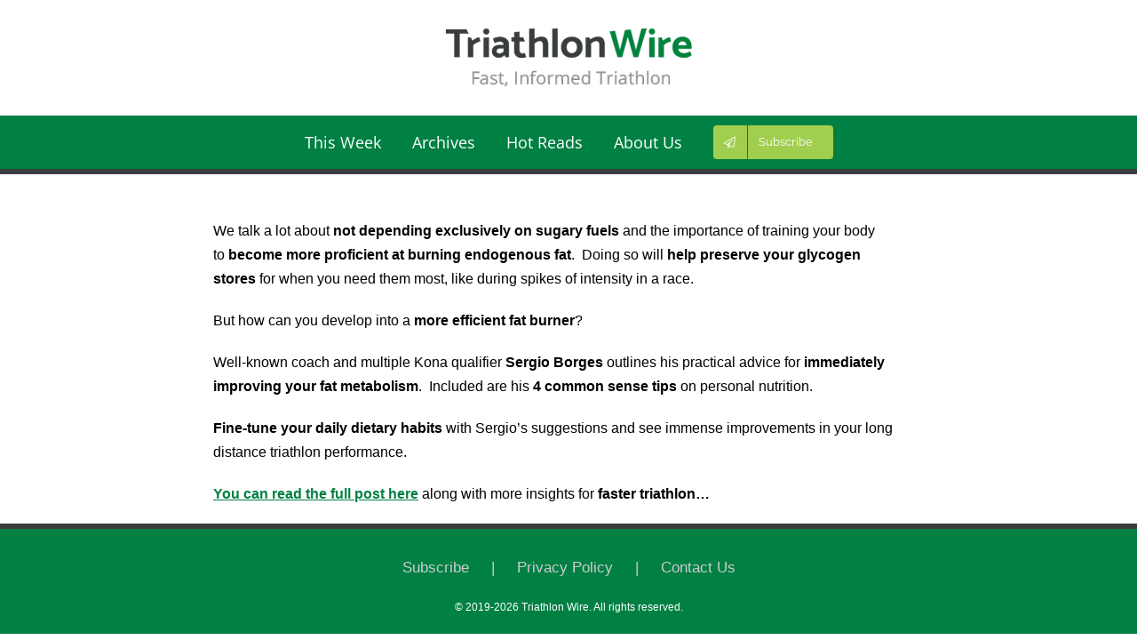

--- FILE ---
content_type: text/css
request_url: https://triathlonwire.com/wp-content/themes/Avada-Child_tw/style.css?ver=6.9
body_size: 575
content:
/*
Theme Name: TriathlonWire Theme
Description: Custom prepared for TriathlonWire.com.
Author: Magnificence Creative Co.
Author URI: https://magnificence.studio
Template: Avada
Version: 1.0.0
Text Domain:  Avada
*/

.fusion-social-network-icon {border:2px solid #bdc0c0!important;}
.fusion-social-networks.boxed-icons {margin:0px!important;padding:0px!important;}
.share-box.fusion-sharing-box {margin:0px!important;padding:0px!important;}
h2 {font-weight:600!important;}
.entry-title {text-align:center!important;font-weight:normal!important;color:#8a8e8e!important;background:#f2f2f2!important;padding:15px 10px!important;}
.entry-title a {color:#8a8e8e!important;}
p a {text-decoration:underline!important;}
.fusion-page-title-captions {width:100%!important;}
body.page-id-246 .fusion-page-title-wrapper {margin-top:60px;}
body.page-id-237 .fusion-page-title-wrapper {margin-top:60px;}
.fusion-secondary-main-menu {border-bottom:6px solid #3a3d3d!important;}
.special .menu-text.fusion-button.button-default.button-large {font-size:18px; color:#3a3d3d!important;background-color:#fff!important;}
.special .button-icon-divider-left {border-color:#008043!important;}
.special .fusion-button-text-left {font-weight:400!important;}
.current-menu-item {font-weight:bold!important;}
article.category-hot-reads h2.blog-shortcode-post-title.entry-title.fusion-responsive-typography-calculated {font-weight:800!important;font-family: 'Raleway', sans-serif!important;text-transform:uppercase!important;color:#333!important;font-size:28px!important;}

#gform_submit_button_3 {margin:0 auto;display:block;}
div.share-box.fusion-sharing-box.boxed-icons {display:block!important;margin:0 auto!important;}
h4.tagline {font-weight:300!important;font-size:20px!important;padding-right:12px;text-align:center!important;}
article a:link {font-weight:700!important;}
a:hover {color:#000!important;}
article.category-hot-reads .fusion-sharing-box.fusion-single-sharing-box share-box {visibility:hidden!important;display:none!important;height:0!important;} 
body.page-id-623 .fusion-sharing-box.fusion-single-sharing-box.share-box {display:none;visibility:hidden;height:0!important;}